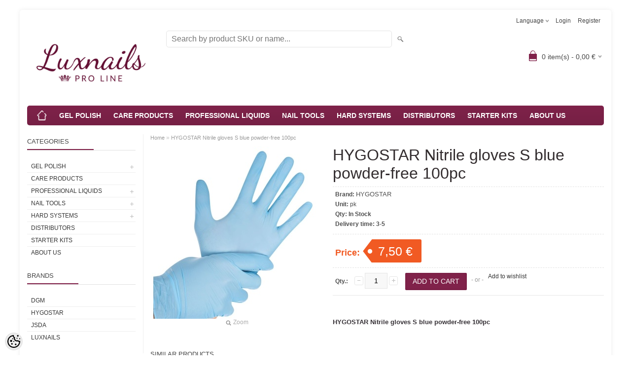

--- FILE ---
content_type: text/html; charset=UTF-8
request_url: https://www.luxnails.eu/en/a/hygostar-nitriil-kindad-100tk-sinine
body_size: 10766
content:
<!DOCTYPE html>
<html dir="ltr" lang="en">
<head>
<title>HYGOSTAR Nitrile gloves S blue powder-free 100pc @ NAIL SUPPLY STORE IN TALLINN. HIGH QUALITY GELPOLISHES, GELS, DRILL BITS,NAIL FILES AND OTHER TOOLS. BUY NAIL CARE PRODUCTS AND SUPPLIES ONLINE FROM LUXNAILS.</title>

<meta charset="UTF-8" />
<meta name="keywords" content="nitriilkindad" />
<meta name="description" content="HYGOSTAR Nitrile gloves S blue powder-free 100pc" />
<meta name="author" content="www.luxnails.eu" />
<meta name="generator" content="ShopRoller.com" />
<meta name="csrf-token" content="Cdg1em7Hfx29ebfe2kaqP6KSXsCaqxnHgMTC2YnU" />

<meta property="og:type" content="website" />
<meta property="og:title" content="HYGOSTAR Nitrile gloves S blue powder-free 100pc" />
<meta property="og:image" content="https://www.luxnails.eu/media/www-luxnails-eu/.product-image/large/product/SEADMED/safe-light-blue.jpg" />
<meta property="og:url" content="https://www.luxnails.eu/en/a/hygostar-nitriil-kindad-100tk-sinine" />
<meta property="og:site_name" content="www.luxnails.eu" />
<meta property="og:description" content="HYGOSTAR Nitrile gloves S blue powder-free 100pc" />

<meta name="HandheldFriendly" content="True" />
<meta name="MobileOptimized" content="320" />
<meta name="viewport" content="width=device-width, initial-scale=1, minimum-scale=1, maximum-scale=1" />

<base href="https://www.luxnails.eu/" />

<link href="https://www.luxnails.eu/media/www-luxnails-eu/general/link picture.png" rel="icon" />

<link rel="stylesheet" href="https://www.luxnails.eu/skin/bigshop/css/all-2922.css" type="text/css" media="screen" />

<script type="text/javascript" src="https://www.luxnails.eu/skin/bigshop/js/all-2922.js"></script>


<style id="tk-theme-configurator-css" type="text/css">
body { background-image:url(transparent); }
body { background-color:#ffffff; }
#content { font-family:Arial,Helvetica,sans-serif; }
#content, .product-info .description, .product-info #wishlist-links a, .product-info .product-attributes-wrap { font-size:12px; }
#content { color:#363136; }
h1,h2,h3,h4,h5,h6,.box .box-heading span { font-family:Arial,Helvetica,sans-serif; }
h1,h2,h3,h4,h5,h6 { color:#322c2e; }
#menu,#menu > ul > li > div { background-color:#80224a; }
#menu > ul > li > a,#menu > ul > li > div > ul > li > a { color:#ffffff; }
#menu > ul > li:hover > a { background-color:#2c2729; }
#menu > ul > li:hover > a,#menu > ul > li ul > li > a:hover { color:#444444; }
#menu > ul > li > a { font-size:14px; }
#menu > ul > li ul > li > a { font-size:12px; }
.box .box-heading span { color:#444; }
.box .box-heading { font-size:13px; }
.box .box-heading { border-color:#e0e0e0; }
.box .box-heading span { border-color:#802149; }
.box-category > ul > li > a, .box-category > ul > li > ul > li a { color:#333333; }
.box-category a:hover { background-color:#4a535d; }
.box-category > ul > li > a, .box-content.filter label { font-size:12px; }
.box-category > ul > li > ul > li a { font-size:12px; }
a.button, input.button, button.button, .box-product > div .cart a.button, .box-product > div .cart input.button, .product-grid > div 
											.cart a.button, .product-grid > div .cart input.button, .product-list > div .cart a.button, 
											.product-list > div .cart input.button, .button.gray,
											.button-secondary{ background-color:#80224a; }
a.button, input.button, button.button, .box-product > div .cart a.button, .box-product > div .cart input.button, .product-grid > div 
											.cart a.button, .product-grid > div .cart input.button, .product-list > div .cart a.button, 
											.product-list > div .cart input.button, .button.gray,
											.button-secondary { color:#FEFEFE; }
a.button:hover, input.button:hover, button.button:hover, .box-product > div .cart a.button:hover, .box-product > div .cart input.button:hover, 
											.product-grid > div .cart a.button:hover, .product-grid > div .cart input.button:hover, 
											.product-list > div .cart a.button:hover, .product-list > div .cart input.button:hover,
											.button-secondary:hover { background-color:#80224a; }
a.button:hover, input.button:hover, button.button:hover, .box-product > div .cart a.button:hover, .box-product > div .cart input.button:hover, 
											.product-grid > div .cart a.button:hover, .product-grid > div .cart input.button:hover, 
											.product-list > div .cart a.button:hover, .product-list > div .cart input.button:hover,
											.button-secondary:hover { color:#FEFEFE; }
.button, input.button, button.button, .box-product > div .cart a.button, .box-product > div .cart input.button, .product-grid > div 
											.cart a.button, .product-grid > div .cart input.button, .product-list > div .cart a.button, 
											.product-list > div .cart input.button, .button.gray,
											.button-secondary:hover { font-size:12px; }
#button-cart, .button-primary { background-color:#80224a; }
#button-cart, .button-primary { color:#ffffff; }
#button-cart:hover, .button-primary:hover { background-color:#444444; }
#button-cart:hover, .button-primary:hover { color:#ffffff; }
.product-list .price, .product-grid .price, .box-product .price-old, .box-product .price { color:#8f2b5b; }
.product-grid .price-new, .box-product .price-new, .product-list .price-new { color:#c93876; }
.product-list .price-old, .product-grid .price-old, .box-product .price-old { color:#250f0f; }
.product-list .price, .product-grid .price, .product-list .price-old, .product-grid .price-old, .box-product .price-old, .box-product .price, .box-product .price-new   { font-size:18px; }
.product-info .price-tag { color:#ffffff; }
.product-info .price-old { color:#c93876; }
.product-info .price-old { font-size:18px; }
.product-info .price-tag { background-color:#f15a23; }
.product-info .price { color:#F15A23; }
.pagination .links a { background-color:#ffffff; }
.pagination .links a { color:#757575; }
.pagination .links a { border-color:#ff0000; }
.pagination .links a:hover { background-color:#eb7fb9; }
.pagination .links a:hover { color:#ff0000; }
.pagination .links a:hover { border-color:#ff0000; }
.pagination .links b { background-color:#f5f7f9; }
.pagination .links b { color:#444444; }
.pagination .links b { border-color:#82224b; }
#header #cart .heading h4 { background-color:#80224a; }
#header #cart .heading #cart-total, #header #welcome a, #language, #currency, #header .links { color:#444444; }
#footer { background-color:#80224a; }
#footer h3 { color:#ffffff; }
#footer .column a { color:#ffffff; }
#footer .column a:hover { color:#ffffff; }
#powered { color:#ffffff; }
#sr-cookie-policy { background-color:#bcbbbb; }
#sr-cookie-policy, #sr-cookie-policy a { color:#ffffff; }
#sr-cookie-policy button { background-color:; }
#sr-cookie-policy button { color:; }
#sr-cookie-policy button:hover { background-color:; }
#sr-cookie-policy button:hover { color:; }
#sr-cookie-policy button { font-size:px; }
</style>
<style id="tk-custom-css" type="text/css">
</style>

<script type="text/javascript">
if(!Roller) var Roller = {};
Roller.config = new Array();
Roller.config['base_url'] = 'https://www.luxnails.eu/en/';
Roller.config['base_path'] = '/';
Roller.config['cart/addtocart/after_action'] = '1';
Roller.config['skin_url'] = 'https://www.luxnails.eu/skin/bigshop/';
Roller.config['translate-fill_required_fields'] = 'Please fill all required fields';
Roller.t = {"form_error_fill_required_fields":"Please fill all required fields","cart_error_no_items_selected":"Choose products!"}
</script>


    <!-- Facebook Pixel Code -->
            <!-- Meta Pixel Code -->
<script>
!function(f,b,e,v,n,t,s)
{if(f.fbq)return;n=f.fbq=function(){n.callMethod?
n.callMethod.apply(n,arguments):n.queue.push(arguments)};
if(!f._fbq)f._fbq=n;n.push=n;n.loaded=!0;n.version='2.0';
n.queue=[];t=b.createElement(e);t.async=!0;
t.src=v;s=b.getElementsByTagName(e)[0];
s.parentNode.insertBefore(t,s)}(window, document,'script',
'https://connect.facebook.net/en_US/fbevents.js');
fbq('init', '651138583463028');
fbq('track', 'PageView');
</script>
<noscript><img height="1" width="1" style="display:none"
src="https://www.facebook.com/tr?id=651138583463028&ev=PageView&noscript=1"
/></noscript>
<!-- End Meta Pixel Code -->    
    <script>
        /*
		 *   Called when consent changes. Assumes that consent object contains keys which
		 *   directly correspond to Google consent types.
		 */
        const fbConsentListener = function() {
            let consent = this.options;
            if (consent.analytics == 'granted')
            {

                fbq('consent', 'grant');
            }
        };

        $('document').ready(function(){
            Roller.Events.on('onUserConsent', fbConsentListener);
        });
    </script>

        <script type="text/javascript">
		        fbq('track', 'ViewContent', {"content_ids":["HSNKSS"],"content_category":"Products","content_type":"product","value":7.5,"currency":"EUR"});
		    </script>
    
    <!--  Facebook Pixel event listeners  -->
	        <script type="text/javascript">
            $(function(){
                                Roller.Events.on('roller:add-to-cart', 
				function() {
									
					if (this.options.length == 0) {
						return true;
					}
					
					if (!$.isArray(this.options)) {
						//wrap event options to array
						this.options = [this.options];
					}
					
					var data = {
						content_type : 'product',
						currency : 'EUR',
						value : 0,
						contents : []
					};
					
					//event value counter
					event_value = 0;
					
					$.each(this.options, function() {
						event_value = event_value + (this.product_price_value * this.qty); 
						data.contents.push({
							id : this.product_sku,
							item_price : this.product_price_value,
							quantity : this.qty,
						})	
					});
					
					//push event value
					data.value = event_value;
					
					fbq('track', 'AddToCart', data);
				}
				
			);
                            });
        </script>
	    <!-- End Facebook Pixel Code -->



</head>

<body class="browser-chrome browser-chrome-131.0.0.0 tk-language-en_GB page-template-page-2columns_left content-template-content-product tk-product-page">

<div id="fb-root"></div>
<script type="text/plain" data-category="analytics" async defer crossorigin="anonymous" src="https://connect.facebook.net/en_GB/sdk.js#xfbml=1&version=v11.0&appId=386731248061277&autoLogAppEvents=1"></script>

<div class="main-wrapper">

	<div id="header">
		<div id="welcome">

		<form action="#" method="post">
<div id="language">
	Language	<ul>
	
		<li>
			<a href="https://www.luxnails.eu/et" title="Eesti">
				<img src="https://www.luxnails.eu/skin/bigshop/image/flags/et.png" alt="Eesti">
				Eesti			</a>
		</li>

	
		<li>
			<a href="https://www.luxnails.eu/en" title="English">
				<img src="https://www.luxnails.eu/skin/bigshop/image/flags/en.png" alt="English">
				English			</a>
		</li>

	
		<li>
			<a href="https://www.luxnails.eu/ru" title="Русский">
				<img src="https://www.luxnails.eu/skin/bigshop/image/flags/ru.png" alt="Русский">
				Русский			</a>
		</li>

		</ul>
</div>
</form>

		
				<a href="https://www.luxnails.eu/en/login">Login</a>
	
				<a href="https://www.luxnails.eu/en/account/register">Register</a>        
	

</div>

<div id="header-content-block"></div>

<div id="logo"><a href="https://www.luxnails.eu/en/home">
			<img src="https://www.luxnails.eu/media/www-luxnails-eu/general/light-purple-1.jpg" alt="www.luxnails.eu" />
	</a></div>

<div id="search"><form id="searchForm" action="https://www.luxnails.eu/en/search" method="get">
			<input type="hidden" name="page" value="1" />
	<input type="hidden" name="q" value="" />
</form>

<div class="button-search"></div>
<input type="text" id="filter_name" name="filter_name" value="" placeholder="Search by product SKU or name..." onClick="this.select();" onKeyDown="this.style.color = '#333';" class="search-autocomplete" />
</div>

		<div id="cart" class="">
		<div class="heading" onclick="window.location='https://www.luxnails.eu/en/cart'">
			<h4><img width="32" height="32" alt="" src="https://www.luxnails.eu/skin/bigshop/image/cart-bg.png"></h4>
			<a><span id="cart-total">
				<span id="cart_total_qty">0</span> item(s) - 
				<span id="cart_total_sum">0,00</span> €
			</span></a>
		</div>
		<div class="content"></div>
	</div>
	</div>

		<div id="menu">
		
<span>Menu</span>
<ul>
			<li class="home">
		<a href="https://www.luxnails.eu/en/home"><span>Home</span></a>
	</li>
	
		
		<li class="tk-category-3 tk-category-gel-polish" style="z-index:1100;">
			<a href="https://www.luxnails.eu/en/c/gel-polish">GEL POLISH </a>
			
<div class="level level_1">
	<ul>

	
		<li class="tk-category-26 tk-category-base-and-top">
			<a href="https://www.luxnails.eu/en/c/base-and-top">BASE AND TOP</a>
			
		</li>

	
		<li class="tk-category-28 tk-category-colour-dazzle-by-luxnails">
			<a href="https://www.luxnails.eu/en/c/colour-dazzle-by-luxnails">COLOUR DAZZLE BY LUXNAILS</a>
			
		</li>

	
		<li class="tk-category-43 tk-category-dazzle-pro-flash-collection">
			<a href="https://www.luxnails.eu/en/c/dazzle-pro-flash-collection">DAZZLE PRO FLASH COLLECTION</a>
			
		</li>

	
		<li class="tk-category-44 tk-category-dazzle-pro-neon-collection">
			<a href="https://www.luxnails.eu/en/c/dazzle-pro-neon-collection">DAZZLE PRO NEON COLLECTION</a>
			
		</li>

	
	</ul>
</div>
		</li>
	
		
	
		<li class="tk-category-6 tk-category-care-products" style="z-index:1099;">
			<a href="https://www.luxnails.eu/en/c/care-products">CARE PRODUCTS</a>
			
		</li>
	
		
	
		<li class="tk-category-7 tk-category-professional-liquids" style="z-index:1098;">
			<a href="https://www.luxnails.eu/en/c/professional-liquids">PROFESSIONAL LIQUIDS</a>
			
<div class="level level_1">
	<ul>

	
		<li class="tk-category-35 tk-category-professional-liquids-1">
			<a href="https://www.luxnails.eu/en/c/professional-liquids-1">PROFESSIONAL LIQUIDS</a>
			
		</li>

	
		<li class="tk-category-34 tk-category-desinfection">
			<a href="https://www.luxnails.eu/en/c/desinfection">DESINFECTION</a>
			
		</li>

	
	</ul>
</div>
		</li>
	
		
	
		<li class="tk-category-9 tk-category-nail-tools" style="z-index:1097;">
			<a href="https://www.luxnails.eu/en/c/nail-tools">NAIL TOOLS</a>
			
<div class="level level_1">
	<ul>

	
		<li class="tk-category-4 tk-category-nail-art">
			<a href="https://www.luxnails.eu/en/c/nail-art">NAIL ART</a>
			
<div class="level level_2">
	<ul>

	
		<li class="tk-category-17 tk-category-holo-dust">
			<a href="https://www.luxnails.eu/en/c/holo-dust">HOLO DUST</a>
			
		</li>

	
		<li class="tk-category-22 tk-category-crystals">
			<a href="https://www.luxnails.eu/en/c/crystals">CRYSTALS</a>
			
		</li>

	
	</ul>
</div>
		</li>

	
		<li class="tk-category-37 tk-category-nail-brushes">
			<a href="https://www.luxnails.eu/en/c/nail-brushes">NAIL BRUSHES </a>
			
		</li>

	
		<li class="tk-category-18 tk-category-diamond-nail-drill-bits">
			<a href="https://www.luxnails.eu/en/c/diamond-nail-drill-bits">DIAMOND NAIL DRILL BITS</a>
			
		</li>

	
		<li class="tk-category-19 tk-category-carbide-nail-drill-bits">
			<a href="https://www.luxnails.eu/en/c/carbide-nail-drill-bits">CARBIDE NAIL DRILL BITS</a>
			
		</li>

	
		<li class="tk-category-36 tk-category-keraamiline-puuriotsik">
			<a href="https://www.luxnails.eu/en/c/keraamiline-puuriotsik">CERAMIC DRILL BITS</a>
			
		</li>

	
		<li class="tk-category-20 tk-category-electric-appliances">
			<a href="https://www.luxnails.eu/en/c/electric-appliances">ELECTRIC APPLIANCES</a>
			
		</li>

	
		<li class="tk-category-21 tk-category-self-leaving-bags-for-sterilization">
			<a href="https://www.luxnails.eu/en/c/self-leaving-bags-for-sterilization">SELF-LEAVING BAGS FOR STERILIZATION</a>
			
		</li>

	
		<li class="tk-category-23 tk-category-sand-caps">
			<a href="https://www.luxnails.eu/en/c/sand-caps">SAND CAPS</a>
			
		</li>

	
		<li class="tk-category-25 tk-category-nail-files-and-buffer">
			<a href="https://www.luxnails.eu/en/c/nail-files-and-buffer">NAIL FILES AND BUFFER</a>
			
		</li>

	
		<li class="tk-category-32 tk-category-instruments">
			<a href="https://www.luxnails.eu/en/c/instruments">INSTRUMENTS</a>
			
		</li>

	
		<li class="tk-category-30 tk-category-other">
			<a href="https://www.luxnails.eu/en/c/other">OTHER</a>
			
		</li>

	
	</ul>
</div>
		</li>
	
		
	
		<li class="tk-category-48 tk-category-hard-systems" style="z-index:1096;">
			<a href="https://www.luxnails.eu/en/c/hard-systems">HARD SYSTEMS</a>
			
<div class="level level_1">
	<ul>

	
		<li class="tk-category-31 tk-category-uv-led-gel">
			<a href="https://www.luxnails.eu/en/c/uv-led-gel">UV/LED GEL</a>
			
		</li>

	
		<li class="tk-category-38 tk-category-acrylgel">
			<a href="https://www.luxnails.eu/en/c/acrylgel">ACRYLGEL</a>
			
		</li>

	
		<li class="tk-category-47 tk-category-acryl">
			<a href="https://www.luxnails.eu/en/c/acryl">ACRYL</a>
			
		</li>

	
	</ul>
</div>
		</li>
	
		
	
		<li class="tk-category-49 tk-category-distributors" style="z-index:1095;">
			<a href="https://www.luxnails.eu/en/c/distributors">DISTRIBUTORS</a>
			
		</li>
	
		
	
		<li class="tk-category-50 tk-category-luxnail-pro-starter-kits" style="z-index:1094;">
			<a href="https://www.luxnails.eu/en/c/luxnail-pro-starter-kits">STARTER KITS</a>
			
		</li>
	
		
	
		<li class="tk-category-52 tk-category-about-us" style="z-index:1093;">
			<a href="https://www.luxnails.eu/en/p/about-us">ABOUT US</a>
			
		</li>
	
		
	</ul>
	</div>
	<div id="container">

				<div id="notification">
					</div>

				<div id="column-left">

						
<div class="box category">
	<div class="box-heading"><span>Categories</span></div>
	<div class="box-content box-category">
		<ul id="custom_accordion">

						
		
		
		<li class="level_0 tk-category-3">
			<a class="cuuchild " href="https://www.luxnails.eu/en/c/gel-polish">GEL POLISH </a> <span class="down"></span>
			<ul>
												
		
		
		<li class="level_1 tk-category-26">
			<a class="nochild " href="https://www.luxnails.eu/en/c/base-and-top">BASE AND TOP</a>
		</li>

			
		
		<li class="level_1 tk-category-28">
			<a class="nochild " href="https://www.luxnails.eu/en/c/colour-dazzle-by-luxnails">COLOUR DAZZLE BY LUXNAILS</a>
		</li>

			
		
		<li class="level_1 tk-category-43">
			<a class="nochild " href="https://www.luxnails.eu/en/c/dazzle-pro-flash-collection">DAZZLE PRO FLASH COLLECTION</a>
		</li>

			
		
		<li class="level_1 tk-category-44">
			<a class="nochild " href="https://www.luxnails.eu/en/c/dazzle-pro-neon-collection">DAZZLE PRO NEON COLLECTION</a>
		</li>

				</ul>
		</li>

				
		
		<li class="level_0 tk-category-6">
			<a class="nochild " href="https://www.luxnails.eu/en/c/care-products">CARE PRODUCTS</a>
		</li>

			
		
		<li class="level_0 tk-category-7">
			<a class="cuuchild " href="https://www.luxnails.eu/en/c/professional-liquids">PROFESSIONAL LIQUIDS</a> <span class="down"></span>
			<ul>
												
		
		
		<li class="level_1 tk-category-35">
			<a class="nochild " href="https://www.luxnails.eu/en/c/professional-liquids-1">PROFESSIONAL LIQUIDS</a>
		</li>

			
		
		<li class="level_1 tk-category-34">
			<a class="nochild " href="https://www.luxnails.eu/en/c/desinfection">DESINFECTION</a>
		</li>

				</ul>
		</li>

				
		
		<li class="level_0 tk-category-9">
			<a class="cuuchild " href="https://www.luxnails.eu/en/c/nail-tools">NAIL TOOLS</a> <span class="down"></span>
			<ul>
												
		
		
		<li class="level_1 tk-category-4">
			<a class="cuuchild " href="https://www.luxnails.eu/en/c/nail-art">NAIL ART</a> <span class="down"></span>
			<ul>
												
		
		
		<li class="level_2 tk-category-17">
			<a class="nochild " href="https://www.luxnails.eu/en/c/holo-dust">HOLO DUST</a>
		</li>

			
		
		<li class="level_2 tk-category-22">
			<a class="nochild " href="https://www.luxnails.eu/en/c/crystals">CRYSTALS</a>
		</li>

				</ul>
		</li>

				
		
		<li class="level_1 tk-category-37">
			<a class="nochild " href="https://www.luxnails.eu/en/c/nail-brushes">NAIL BRUSHES </a>
		</li>

			
		
		<li class="level_1 tk-category-18">
			<a class="nochild " href="https://www.luxnails.eu/en/c/diamond-nail-drill-bits">DIAMOND NAIL DRILL BITS</a>
		</li>

			
		
		<li class="level_1 tk-category-19">
			<a class="nochild " href="https://www.luxnails.eu/en/c/carbide-nail-drill-bits">CARBIDE NAIL DRILL BITS</a>
		</li>

			
		
		<li class="level_1 tk-category-36">
			<a class="nochild " href="https://www.luxnails.eu/en/c/keraamiline-puuriotsik">CERAMIC DRILL BITS</a>
		</li>

			
		
		<li class="level_1 tk-category-20">
			<a class="nochild " href="https://www.luxnails.eu/en/c/electric-appliances">ELECTRIC APPLIANCES</a>
		</li>

			
		
		<li class="level_1 tk-category-21">
			<a class="nochild " href="https://www.luxnails.eu/en/c/self-leaving-bags-for-sterilization">SELF-LEAVING BAGS FOR STERILIZATION</a>
		</li>

			
		
		<li class="level_1 tk-category-23">
			<a class="nochild " href="https://www.luxnails.eu/en/c/sand-caps">SAND CAPS</a>
		</li>

			
		
		<li class="level_1 tk-category-25">
			<a class="nochild " href="https://www.luxnails.eu/en/c/nail-files-and-buffer">NAIL FILES AND BUFFER</a>
		</li>

			
		
		<li class="level_1 tk-category-32">
			<a class="nochild " href="https://www.luxnails.eu/en/c/instruments">INSTRUMENTS</a>
		</li>

			
		
		<li class="level_1 tk-category-30">
			<a class="nochild " href="https://www.luxnails.eu/en/c/other">OTHER</a>
		</li>

				</ul>
		</li>

				
		
		<li class="level_0 tk-category-48">
			<a class="cuuchild " href="https://www.luxnails.eu/en/c/hard-systems">HARD SYSTEMS</a> <span class="down"></span>
			<ul>
												
		
		
		<li class="level_1 tk-category-31">
			<a class="nochild " href="https://www.luxnails.eu/en/c/uv-led-gel">UV/LED GEL</a>
		</li>

			
		
		<li class="level_1 tk-category-38">
			<a class="nochild " href="https://www.luxnails.eu/en/c/acrylgel">ACRYLGEL</a>
		</li>

			
		
		<li class="level_1 tk-category-47">
			<a class="nochild " href="https://www.luxnails.eu/en/c/acryl">ACRYL</a>
		</li>

				</ul>
		</li>

				
		
		<li class="level_0 tk-category-49">
			<a class="nochild " href="https://www.luxnails.eu/en/c/distributors">DISTRIBUTORS</a>
		</li>

			
		
		<li class="level_0 tk-category-50">
			<a class="nochild " href="https://www.luxnails.eu/en/c/luxnail-pro-starter-kits">STARTER KITS</a>
		</li>

			
		
		<li class="level_0 tk-category-52">
			<a class="nochild " href="https://www.luxnails.eu/en/c/about-us">ABOUT US</a>
		</li>

	
		</ul>
	</div>
</div>

<script type="text/javascript">
$(document).ready(function() {
	$('#custom_accordion').customAccordion({
		classExpand : 'cid18',
		menuClose: false,
		autoClose: true,
		saveState: false,
		disableLink: false,		
		autoExpand: true
	});
});
</script>
		
				
				<div class="box">
			<div class="box-heading"><span>Brands</span></div>
			<div class="box-content box-category">
				<ul>
				
					<li><a href="https://www.luxnails.eu/en/brand?id=5" class="nochild ">DGM</a></li>

				
					<li><a href="https://www.luxnails.eu/en/brand?id=7" class="nochild ">HYGOSTAR</a></li>

				
					<li><a href="https://www.luxnails.eu/en/brand?id=6" class="nochild ">JSDA</a></li>

				
					<li><a href="https://www.luxnails.eu/en/brand?id=2" class="nochild ">Luxnails</a></li>

												</ul>
			</div>
		</div>

	





		

		</div>

		 
		<div id="content">

						<div class="breadcrumb">
	<a href="https://www.luxnails.eu/en/home">Home</a>
			&raquo; <a href="https://www.luxnails.eu/en/a/hygostar-nitriil-kindad-100tk-sinine">HYGOSTAR Nitrile gloves S blue powder-free 100pc</a>
	</div>

						
<div class="product-info">
	
	
	
	
	
	<div class="left">
		
				<div class="image ">
						
																		<a href="https://www.luxnails.eu/media/www-luxnails-eu/.product-image/large/product/SEADMED/safe-light-blue.jpg" title="safe-light-blue.jpg" class="cloud-zoom" id="zoom1" rel="adjustX: 0, adjustY:0, tint:'#000000',tintOpacity:0.2, zoomWidth:360, position:'inside', showTitle:false">
					<img src="https://www.luxnails.eu/media/www-luxnails-eu/.product-image/medium/product/SEADMED/safe-light-blue.jpg" title="safe-light-blue.jpg" alt="safe-light-blue.jpg" id="image" />
				</a>
				<a id="zoomer" href="https://www.luxnails.eu/media/www-luxnails-eu/.product-image/large/product/SEADMED/safe-light-blue.jpg" title="safe-light-blue.jpg" rel="article-images" class="popup-image"><span id="zoom-image"><i class="zoom_bttn"></i> Zoom</span></a>
					</div>

							</div>

		<div class="right">

				
		<h1>HYGOSTAR Nitrile gloves S blue powder-free 100pc</h1>

		<div class="description">

									
						
						
						
            						<span>Brand:</span> 
			<a href="https://www.luxnails.eu/en/brand?id=7" class="brand-link">
									HYGOSTAR							</a>
			<br />
			
									<span>Unit:</span> pk<br />
			
									<span>Qty:</span> <span id="stock-str"><span class="label-instock">In Stock</span></span><br />
			
									<span>Delivery time:</span> <span id="delivery_time">3-5</span><br />
			
									
		</div>

						
        				<div class="price">
			Price:
							<span id="old-price" class="price-old" style="display:none;"></span>
				<div id="price" class="price-tag"> 7,50 &euro; </div>
						
			
			
							

													
			
						
								</div>
		

		
						
															<form class="addToCartForm">
					<div class="cart">

												
                        <div>
							<div class="qty">
								<strong>Qty.:</strong>
								<a class="qtyBtn mines" href="javascript:void(0);">-</a>
                                <input id="qty" type="text" class="w30" name="qty" size="2" value="1" data-min="1" data-max="" data-step="1" />
								<a class="qtyBtn plus" href="javascript:void(0);">+</a>
								<input type="hidden" name="article_id" value="828">
							</div>
							<input type="button" value="Add to cart" id="button-cart" class="button addToCartBtn " />
						</div>
											    <div><span>&nbsp;&nbsp;&nbsp;- or -&nbsp;&nbsp;&nbsp;</span></div>
					    <div>
					    						      		<div id="wishlist-links">
						  				<a class="wishlist" onclick="Roller.wishlistAddItem('828')" title="Add to wishlist">Add to wishlist</a>
						  		</div><br/>
					      						      						      	                            												    </div>
					  					</div>
				</form>
									
				<div class="social_media">
			
		<div class="widget widget-facebook-line-button"><div class="fb-like" data-href="https://www.luxnails.eu/en/a/hygostar-nitriil-kindad-100tk-sinine" data-share="false" data-layout="button_count" data-action="like" data-size="small" data-show-faces="false"></div></div>


		</div>

						<div class="wrapper product-description-wrap">
			<p class="product-detail-name"><strong><span style="font-family: arial, helvetica, sans-serif; font-size: small;">HYGOSTAR Nitrile gloves S blue powder-free 100pc</span></strong></p>		</div>
		
				
				                	</div>

		
</div>






				<div class="box">
			<div class="box-heading"><span>Similar products</span></div>
			<div class="box-content product-grid">
							
								
<div>
	<div class="image">

				
		<a href="https://www.luxnails.eu/en/a/bud-254.023">

						
						<img src="https://www.luxnails.eu/media/www-luxnails-eu/.product-image/small/5CD3D24B-7616-4B6C-943F-F9F98A0A01E1.jpeg" alt="Diamond Drill Bit SMALL BUD 023 RED" />

		</a>
	</div>
	<div class="name"><a href="https://www.luxnails.eu/en/a/bud-254.023">Diamond Drill Bit SMALL BUD 023 RED</a></div>
	<div class="description">
					<p>L=5mm</p>
<p>D=2,3mm</p>				<div class="attributes">

										<span class="label">SKU:</span> 856.274.023			
						
										, &nbsp; <span class="label">Qty:</span> <span class="label-instock">In Stock</span>			
										, &nbsp; <span class="label">Delivery time:</span> 3-5			
						
		</div>
	</div>

		<div class="price">
							3,00 &euro;							</div>
	
	<div class="cart">

				
			<form class="addToCartForm">
<!-- Debug Roller_Article_Block_Item 1                -->
				<input type="hidden" name="article_id" value="270">
									<input type="hidden" name="qty" value="1" size="2" class="input-qti" />
								<input type="button" value="Add to cart" class="button addToCartBtn productList " />
			</form>

						
				  <div class="wishlist"><a class="tip" onclick="Roller.wishlistAddItem('270')" title="Add to wishlist">Add to wishlist</a></div>
				
		
	</div>
</div>
		
							
								
<div>
	<div class="image">

				
		<a href="https://www.luxnails.eu/en/a/karbiid-frees-pall-016-sinine">

						
						<img src="https://www.luxnails.eu/media/www-luxnails-eu/.product-image/small/product/FullSizeRender%20%2825%29.jpg" alt="CARBIDE DRILL BIT BALL 016 BLUE" />

		</a>
	</div>
	<div class="name"><a href="https://www.luxnails.eu/en/a/karbiid-frees-pall-016-sinine">CARBIDE DRILL BIT BALL 016 BLUE</a></div>
	<div class="description">
					<p>D=1,6mm</p>				<div class="attributes">

										<span class="label">SKU:</span> KM016			
						
										, &nbsp; <span class="label">Qty:</span> <span class="label-instock">In Stock</span>			
										, &nbsp; <span class="label">Delivery time:</span> 3-5			
						
		</div>
	</div>

		<div class="price">
							7,50 &euro;							</div>
	
	<div class="cart">

				
			<form class="addToCartForm">
<!-- Debug Roller_Article_Block_Item 1                -->
				<input type="hidden" name="article_id" value="306">
									<input type="hidden" name="qty" value="1" size="2" class="input-qti" />
								<input type="button" value="Add to cart" class="button addToCartBtn productList " />
			</form>

						
				  <div class="wishlist"><a class="tip" onclick="Roller.wishlistAddItem('306')" title="Add to wishlist">Add to wishlist</a></div>
				
		
	</div>
</div>
		
							
								
<div>
	<div class="image">

				
		<a href="https://www.luxnails.eu/en/a/lihvmuts-o-10mm-180grit-50tk">

						
						<img src="https://www.luxnails.eu/media/www-luxnails-eu/.product-image/small/product/IMG_7412.JPG" alt="SAND CAPS  Ø 10mm 180grit 50tk" />

		</a>
	</div>
	<div class="name"><a href="https://www.luxnails.eu/en/a/lihvmuts-o-10mm-180grit-50tk">SAND CAPS  Ø 10mm 180grit 50tk</a></div>
	<div class="description">
									<div class="attributes">

										<span class="label">SKU:</span> lm10180gr50tk			
						
										, &nbsp; <span class="label">Qty:</span> <span class="label-instock">In Stock</span>			
										, &nbsp; <span class="label">Delivery time:</span> 3-5			
						
		</div>
	</div>

		<div class="price">
							22,00 &euro;							</div>
	
	<div class="cart">

				
			<form class="addToCartForm">
<!-- Debug Roller_Article_Block_Item 1                -->
				<input type="hidden" name="article_id" value="360">
									<input type="hidden" name="qty" value="1" size="2" class="input-qti" />
								<input type="button" value="Add to cart" class="button addToCartBtn productList " />
			</form>

						
				  <div class="wishlist"><a class="tip" onclick="Roller.wishlistAddItem('360')" title="Add to wishlist">Add to wishlist</a></div>
				
		
	</div>
</div>
		
							
								
<div>
	<div class="image">

				
		<a href="https://www.luxnails.eu/en/a/kuunenahalukkaja-01">

						
						<img src="https://www.luxnails.eu/media/www-luxnails-eu/.product-image/small/product/8A7E1D83-D788-4ED6-8CBB-BF7DD06E4993.jpeg" alt="CUTICLE PUSHER 01" />

		</a>
	</div>
	<div class="name"><a href="https://www.luxnails.eu/en/a/kuunenahalukkaja-01">CUTICLE PUSHER 01</a></div>
	<div class="description">
					<p>manual sharpering is needed!</p>				<div class="attributes">

										<span class="label">SKU:</span> KNL01			
						
										, &nbsp; <span class="label">Qty:</span> <span class="label-instock">In Stock</span>			
										, &nbsp; <span class="label">Delivery time:</span> 3-5			
						
		</div>
	</div>

		<div class="price">
							6,00 &euro;							</div>
	
	<div class="cart">

				
			<form class="addToCartForm">
<!-- Debug Roller_Article_Block_Item 1                -->
				<input type="hidden" name="article_id" value="420">
									<input type="hidden" name="qty" value="1" size="2" class="input-qti" />
								<input type="button" value="Add to cart" class="button addToCartBtn productList " />
			</form>

						
				  <div class="wishlist"><a class="tip" onclick="Roller.wishlistAddItem('420')" title="Add to wishlist">Add to wishlist</a></div>
				
		
	</div>
</div>
		
							
								
<div>
	<div class="image">

				
		<a href="https://www.luxnails.eu/en/a/pintsel-square-07">

						
						<img src="https://www.luxnails.eu/media/www-luxnails-eu/.product-image/small/product/NAILART/IMG_5640.JPG" alt="BRUSH LUXNAILS  &quot;SQUARE&quot; #07" />

		</a>
	</div>
	<div class="name"><a href="https://www.luxnails.eu/en/a/pintsel-square-07">BRUSH LUXNAILS  "SQUARE" #07</a></div>
	<div class="description">
					<p><span style="font-family: arial, helvetica, sans-serif; font-size: small;"><strong>Description:</strong> Nail painting brush with high-quality synthetic pile and flat tip. Suitable for laying out small details, painting and shading.</span></p>
<p><span style="font-family: arial, helvetica, sans-serif; font-size: small;"><span><strong>Length:</strong>&nbsp;6mm</span><br /><span><strong>Width:</strong>&nbsp;2mm</span></span></p>				<div class="attributes">

										<span class="label">SKU:</span> 9007			
						
										, &nbsp; <span class="label">Qty:</span> <span class="label-instock">In Stock</span>			
										, &nbsp; <span class="label">Delivery time:</span> 3-5			
						
		</div>
	</div>

		<div class="price">
							5,99 &euro;							</div>
	
	<div class="cart">

				
			<form class="addToCartForm">
<!-- Debug Roller_Article_Block_Item 1                -->
				<input type="hidden" name="article_id" value="537">
									<input type="hidden" name="qty" value="1" size="2" class="input-qti" />
								<input type="button" value="Add to cart" class="button addToCartBtn productList " />
			</form>

						
				  <div class="wishlist"><a class="tip" onclick="Roller.wishlistAddItem('537')" title="Add to wishlist">Add to wishlist</a></div>
				
		
	</div>
</div>
		
						</div>
		</div>
	
						
		</div>

		<div class="clear"></div>

						
	</div>
</div>
<div id="footer">
	<div class="column column-info">
	<h3>Information</h3>
	<ul>
			<li><a href="https://www.luxnails.eu/en/p/about-us">About us </a></li>
		</ul>
</div>
<div class="column column-extras">
	<h3>Extra</h3>
	<ul>
			<li><a href="https://www.luxnails.eu/en/brands">Brands</a></li>
			<li><a href="https://www.luxnails.eu/en/product/onsale">On sale</a></li>
			<li><a href="https://www.luxnails.eu/en/product/new">Products in stock</a></li>
			<li><a href="https://www.luxnails.eu/en/sitemap">Site Map</a></li>
		</ul>
</div>
<div class="column column-account">
	<h3>My Account</h3>
	<ul>
			<li><a href="https://www.luxnails.eu/en/account/myaccount">My account</a></li>
			<li><a href="https://www.luxnails.eu/en/order/list">Order history</a></li>
			<li><a href="https://www.luxnails.eu/en/account/products">Purchased items</a></li>
			<li><a href="https://www.luxnails.eu/en/account/wishlist">Wishlist</a></li>
		</ul>
</div>
<div class="column contact column-contacts">
	<h3>Contact Us</h3>
	<ul>
					<li class="company">Luxnails OÜ</li>
							<li class="reg_no">Reg.Code: 11370763</li>
				<li class="address"><a href="https://maps.google.com/maps?q= Tallinn, Estonia" target="_blank"><span class="sr-footer-address_street"></span> <span class="sr-footer-address_city">Tallinn</span><span class="sr-footer-address_country">, Estonia</span></a></li>
		<li class="mobile"><a href="callto:+372 533 33744">+372 533 33744</a></li>
		<li class="email"><a href="mailto:info@luxnails.eu">info@luxnails.eu</a></li>
	</ul>
</div>

<div class="social">

		
</div>

<div class="clear"></div>
<div id="powered">

	
	
		<div id="tellimiskeskus-badge"><a href="https://www.shoproller.ee" title="ShopRoller on lihtsaim viis e-poe loomiseks" target="_blank">Shoproller.ee</a></div>
</div>
</div>

<button id="sr-cookie-policy-pref"
        class="button"
        title="Cookie Preferences" aria-label="Cookie Preferences">
    <svg version="1.1" id="Layer_1" xmlns="http://www.w3.org/2000/svg" xmlns:xlink="http://www.w3.org/1999/xlink"
         x="0px" y="0px" viewBox="0 0 512 512" style="" xml:space="preserve">
        <g>
            <path d="M256,0C114.6,0,0,114.6,0,256s114.6,256,256,256s256-114.6,256-256c0-10.3-0.8-20.5-2-30.6c-8.5,5.8-18.8,9.3-30,9.3
                c-23,0-42.4-14.7-49.9-35c-13.3,8.5-29.1,13.7-46.1,13.7c-47.2,0-85.3-38.2-85.3-85.3c0-15.7,4.5-30.2,11.9-42.8l-1.3,0.2
                C279.8,85.3,256,61.5,256,32c0-11.9,4-22.8,10.6-31.6C263.1,0.3,259.6,0,256,0z M416,0c-17.7,0-32,14.3-32,32s14.3,32,32,32
                s32-14.3,32-32S433.7,0,416,0z M214.4,46.7c4.3,27.5,20.3,51.2,42.6,65.8c-0.7,5.1-1,10.3-1,15.5c0,70.6,57.4,128,128,128
                c10.6,0,21.2-1.3,31.3-4c14.6,13.3,33,22.2,53,24.7c-10.4,108-101.7,192.7-212.3,192.7c-117.7,0-213.3-95.7-213.3-213.3
                C42.7,152.6,116.7,66.1,214.4,46.7z M384,106.7c-11.8,0-21.3,9.6-21.3,21.3s9.6,21.3,21.3,21.3s21.3-9.6,21.3-21.3
                S395.8,106.7,384,106.7z M213.3,128c-11.8,0-21.3,9.6-21.3,21.3s9.6,21.3,21.3,21.3s21.3-9.6,21.3-21.3S225.1,128,213.3,128z
                 M490.7,128c-11.8,0-21.3,9.6-21.3,21.3s9.6,21.3,21.3,21.3s21.3-9.6,21.3-21.3S502.4,128,490.7,128z M149.3,192
                c-23.6,0-42.7,19.1-42.7,42.7s19.1,42.7,42.7,42.7s42.7-19.1,42.7-42.7S172.9,192,149.3,192z M256,234.7
                c-11.8,0-21.3,9.6-21.3,21.3s9.6,21.3,21.3,21.3s21.3-9.6,21.3-21.3S267.8,234.7,256,234.7z M181.3,320c-17.7,0-32,14.3-32,32
                s14.3,32,32,32s32-14.3,32-32S199,320,181.3,320z M330.7,341.3c-17.7,0-32,14.3-32,32c0,17.7,14.3,32,32,32c17.7,0,32-14.3,32-32
                C362.7,355.7,348.3,341.3,330.7,341.3z"/>
        </g>
    </svg>
</button>
<style>
    #sr-cookie-policy-pref {
		width: 36px;
		height: 36px;
		position: fixed;
		left: 10px;
		bottom: 10px;
		border: 0;
		align-items: center;
		padding: 5px;
		background: #eee;
        border-radius: 18px;
    }
	
	#sr-cookie-policy-pref.flex-cookie-btn{
		display:flex !important
	}	
	
#cc-main .pm__section .pm__section-desc {
    height: 170px;
    overflow-y: scroll;
    box-sizing: border-box;
    padding: 4px;
    position: relative;
}	

/*
#cc-main .pm__section .pm__section-desc::after {
    content: '';
    display: block;
    position: absolute;
    width: 99%;
    height: 100%;
    background: rgb(255,255,255);
    background: linear-gradient(0deg, rgba(255,255,255,1) 0%, rgba(255,255,255,0) 100%);
    z-index: 9999;
    bottom: 0;
    box-sizing: border-box;
    pointer-events: none;
}		
	*/

	
</style>
<script>
    translation = {};
    //template provide only page language translations
    translation["en"] = {
        consentModal: {
            title: "Our site use cookie",
            description: "Our website uses cookies to provide necessary site functionality and improve your experience. By using our website and/or clicking OK, you agree to our privacy policy." + " <a href=\"https://www.luxnails.eu/en/cms/page?id=4\" class=\"\">Read More<\/a>",
            acceptAllBtn: "Accept all",
            acceptNecessaryBtn: "Accept necessary",
            showPreferencesBtn: "Manage preferences",
            footer: /*"<a href=\"#link\">Privacy Policy</a>\n<a href=\"#link\">Terms and conditions</a>" +*/
                "<a href=\"https://www.luxnails.eu/en/cms/page?id=3\" class=\"\">Privacy Policy<\/a>"
        },
        preferencesModal: {
            title: "Cookie consent settings",
            acceptAllBtn: "Accept all",
            acceptNecessaryBtn: "Accept necessary",
            savePreferencesBtn: "Save preferences",
            closeIconLabel: "Close modal",
            serviceCounterLabel: "Service|Services",
            sections: [
                                                {
                    title: "Strictly Necessary Cookies <span class=\\\"pm__badge\\\">Always Enabled<\/span>",
                    description: "These cookies are necessary for our website to work correctly. Without these cookies, such important functions as navigating the page, concluding a transaction securely and displaying information correctly will not work properly. The website user cannot turn off these cookies.",
                    linkedCategory: "necessary"
                },
                                                {
                    title: "Functionality",
                    description: "These cookies improve the experience of using the website and store information about which choices the user has made. Performance cookies allow additional content to be displayed and allow you to use more different functions on the page.",
                    linkedCategory: "functionality"
                },
                                                {
                    title: "Analytics",
                    description: "Statistics-related cookies help website owners understand how visitors interact with the website by collecting and publishing data anonymously.",
                    linkedCategory: "analytics"
                },
                                                {
                    title: "Marketing",
                    description: "These cookies help the website and related third parties to show the user relevant and interesting advertisements. Marketing cookies monitor the user\'s behavior on the website and, among other things, create links with third-party websites. The information collected with these cookies helps to create marketing relationships about the user.",
                    linkedCategory: "marketing"
                },
                                /*
                {
                    title: "More information",
                    description: "For any query in relation to my policy on cookies and your choices, please <a class=\"cc__link\" href=\"#yourdomain.com\">contact me</a>."
                }
                */
            ]
        }
    };

    //cookie consent theme
    document.documentElement.classList.add('default-light');
</script>
<script type="module">
    import 'https://www.luxnails.eu/skin/bigshop/../default/cookieconsent/cookieconsent.umd.js';
    document.addEventListener('DOMContentLoaded', function () {
        CookieConsent.run({
            guiOptions: {
                consentModal: {
                    layout: "bar",
                    position: "bottom",
                    equalWeightButtons: true,
                    flipButtons: false
                },
                preferencesModal: {
                    layout: "box",
                    position: "",
                    equalWeightButtons: true,
                    flipButtons: false
                }
            },
            cookie: {
                name: "cookie_policy_accepted",
            },
            categories: {"necessary":{"enabled":true,"readOnly":true},"functionality":{"enabled":true},"analytics":{"enabled":false},"marketing":{"enabled":false}},
            language: {
                default: "en",
                autoDetect: "document",
                translations: translation
            },
            onFirstConsent: (cookie) => {
                logConsent();
                dispatchConsent();
                //show preference badge
                jQuery('#sr-cookie-policy-pref').show();
            },
            onConsent: (cookie) => {
                dispatchConsent();
            },
            onChange: (cookie, changedCategories, changedServices) => {
                logConsent();
                dispatchConsent();
            },
            onModalHide: ({modalName}) => {
                //show preference badge
                jQuery('#sr-cookie-policy-pref').show();
            }
        });
    }, false);
</script>
<script type="text/javascript">
    function logConsent() {
        // Retrieve all the fields
        const cookie = CookieConsent.getCookie();
        const preferences = CookieConsent.getUserPreferences();

        // In this example we're saving only 4 fields
        const userConsent = {
            consentId: cookie.consentId,
            expirationTime: cookie.expirationTime,
            acceptType: preferences.acceptType,
            acceptedCategories: preferences.acceptedCategories,
            rejectedCategories: preferences.rejectedCategories
        };

        jQuery.ajax({
            url: 'https://www.luxnails.eu/en/gdpr/cookie-policy-accepted',
            type: 'post',
            data: userConsent,
            success: function(json)
            {
                if(json['status'] == 'success') {
                    $('#sr-cookie-policy').fadeOut();
                }
            }
        });
    }

    function dispatchConsent() {
        // Retrieve all the fields
        const cookie = CookieConsent.getCookie();
        const preferences = CookieConsent.getUserPreferences();
        if (!cookie.categories)
        {
            cookie.categories = [];
        }

        // In this example we're saving only 4 fields
        const userConsent = {
            necessary: cookie.categories.includes('necessary') ? 'granted' : 'denied',
            functionality: cookie.categories.includes('functionality') ? 'granted' : 'denied',
            analytics: cookie.categories.includes('analytics') ? 'granted' : 'denied',
            marketing: cookie.categories.includes('marketing') ? 'granted' : 'denied',
        };

        Roller.Events.trigger('onUserConsent', userConsent);
    }

    jQuery(document).ready(function($)
    {
        if (CookieConsent !== undefined && CookieConsent.validConsent())
        {
            jQuery('#sr-cookie-policy-pref').show();
			jQuery('#sr-cookie-policy-pref').addClass('flex-cookie-btn');
        }

        jQuery('#sr-cookie-policy-pref').click(function(e)
        {
            CookieConsent.showPreferences();
            jQuery(this).hide();
			jQuery('#sr-cookie-policy-pref').removeClass('flex-cookie-btn');
        });
    })

</script><div id="is-mobile"></div>
</body>
</html>